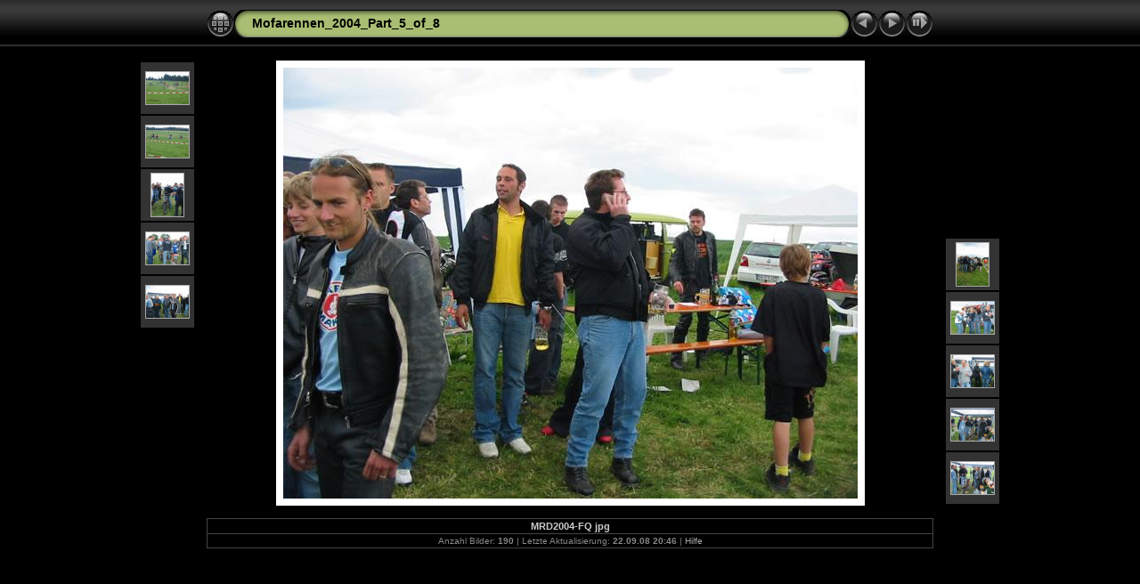

--- FILE ---
content_type: text/html
request_url: https://mofarennen-durlangen.de/gallerys/gallery2004/Mofarennen_2004_Part_5_of_8/album/slides/MRD2004-FQ_jpg.html
body_size: 3124
content:
<!DOCTYPE html PUBLIC "-//W3C//DTD XHTML 1.0 Transitional//EN" "http://www.w3.org/TR/xhtml1/DTD/xhtml1-transitional.dtd">
<html xmlns="http://www.w3.org/1999/xhtml" lang="de" xml:lang="de">
<!-- saved from url=(0014)about:internet -->
<head>
<meta http-equiv="Content-Type" content="text/html;charset=UTF-8" />
<meta name="Keywords" content="photo,album,gallery,MRD2004-FQ_jpg,MRD2004-FQ_jpg" />

<meta http-equiv="Page-Enter" content="blendTrans(Duration=0.5)" />
<meta http-equiv="Page-Exit" content="blendTrans(Duration=0.5)" />
<title>Mofarennen_2004_Part_5_of_8/MRD2004-FQ_jpg</title>
<script type="text/javascript" src="../res/embedmovie.js"></script>

<script type="text/javascript">
/* <![CDATA[ */

function keypress(e) {
	if(!e) var e=window.event;
	if(e.keyCode) keyCode=e.keyCode; 
	else if(e.which) keyCode=e.which;
	switch(keyCode) {
		case 8: window.location="../index.html"; return false; break;
		case 63235: case 39: window.location="MRD2004-FR_jpg.html"; return false; break;
		case 63234: case 37: window.location="MRD2004-FP_jpg.html"; return false; break;
		case 63273: case 36: window.location="MRD2004-AA_jpg.html"; return false; break;
		case 63275: case 35: window.location="MRD2004-HH_jpg.html"; return false; break;
		case 32: show_down(); setTimeout('show_out()', 200); return false; break;
	}
	return true;
}
function keypresslistener() {
  if(document.all) { document.onkeydown = keypress; }
  else if(document.layers || document.getElementById) { document.onkeypress = keypress; }
}
idx0 = new Image(31,31); idx0.src = "../res/idx.gif";
idx1 = new Image(31,31); idx1.src = "../res/idx1.gif";
next0 = new Image(31,31);next0.src = "../res/next.gif";
next1 = new Image(31,31);next1.src = "../res/next1.gif";
prev0 = new Image(31,31);prev0.src = "../res/prev.gif";
prev1 = new Image(31,31);prev1.src = "../res/prev1.gif";

show0 = new Image(31,31);show0.src = "../res/show.gif";
show1 = new Image(31,31);show1.src = "../res/show1.gif";
stop0 = new Image(31,31);stop0.src = "../res/stop.gif";
stop1 = new Image(31,31);stop1.src = "../res/stop1.gif";

var show_param = -1;
if (window.location.search.length > 1) {
	var parms = window.location.search.substring(1,location.search.length).split("&");
	for (var i = 0; i < parms.length; i++) {		
		if(parms[i].substring(0, parms[i].indexOf("=")) == "show_param") 
			delay = show_param = parms[i].substring(parms[i].indexOf("=") + 1, parms[i].length);
	}
}
var show_delay = show_param;
function show_timer() {
	if (show_delay >= 0) {
		show_delay--;
		if (show_delay < 0 && show_param > 0) {
			window.location="MRD2004-FR_jpg.html?show_param=" + show_param;
		}
		else if(show_param > 0) 
			window.status='Time left: '+(show_delay + 1)+' s';
	}
	setTimeout('show_timer()', 1000);	
}
function show_over() {
	document.getElementById("show").src = (show_param >= 0)? stop1.src : show1.src;
	window.status = 'Diashow starten/beenden - Doppelklick, um die Geschwindigkeit zu ändern';
}
function show_out() {
	document.getElementById("show").src = (show_param >= 0)? stop0.src : show0.src;
}
function show_down() {
	el = document.getElementById("show");
	if (show_param >= 0) { 
		show_param = -1; 
		el.src = stop1.src; 
		window.status=''; 
	} 
	else { 
		show_param = 3; 
		el.src = show1.src; 
	} 
	show_delay = show_param; 
}
function change_delay() {
	delay = prompt('Verzögerung', (show_param < 0)? 3 : show_param);
	show_param = show_delay = delay; 
	document.getElementById("show").src = show1.src;
}




/* ]]> */
</script>



<link rel="stylesheet" type="text/css" href="../res/styles.css" />

<style type="text/css">
body { background-image: url(../res/bg.gif); background-repeat: repeat-x; }
</style>
<link rel="alternate" href="../album.rss" type="application/rss+xml">
</head>

<body id="body" onload="show_timer(); show_out(); keypresslistener();">
<div style="margin-left:auto; margin-right:auto; padding-bottom:10px; text-align:center;">
<table style="height:54px;" align="center" cellspacing="0" cellpadding="0" border="0">
<tr><td>
<!-- Header of slide pages -->
<table style="width:816px;" align="center" cellspacing="0" cellpadding="0" border="0">
<tr>
<td style="width:31px;">
  <a href="../index.html"><img style="border:0;" src="../res/idx.gif" onmouseover="this.src=idx1.src" onmouseout="this.src=idx0.src" width="31" height="31" title=" Index " alt="Up" id="idx" /></a></td>
<td style="width:20px;">
  <img style="border:0;" src="../res/hdr_left.gif" width="20" height="31" alt="" /></td>
<td style="text-align:left; background:transparent url(../res/hdr_mid.gif); background-repeat: repeat-x; white-space:nowrap;" class="title"> <a href="../index.html">Mofarennen_2004_Part_5_of_8</a> </td>
<td style="width:20px;">
  <img style="border:0;" src="../res/hdr_right.gif" width="20" height="31" alt="" /></td>
<td style="width:31px;">
  <a href="MRD2004-FP_jpg.html"><img style="border:0;" src="../res/prev.gif" onmouseover="this.src=prev1.src" onmouseout="this.src=prev0.src" width="31" height="31" title=" Voriges Bild " alt="Prev" id="prev" /></a></td>
<td style="width:31px;">
  <a href="MRD2004-FR_jpg.html"><img style="border:0;" src="../res/next.gif" onmouseover="this.src=next1.src" onmouseout="this.src=next0.src" width="31" height="31" title=" Nächstes Bild " alt="Next" id="next" /></a></td>

<td style="width:31px;">
  <a href="javascript:void(0)"><img style="border:0;" src="../res/show.gif" onmouseover="show_over();" onmouseout="show_out();" onmousedown="show_down();" ondblclick="change_delay();" width="31" height="31" title=" Diashow starten/beenden - Doppelklick, um die Geschwindigkeit zu ändern " alt="Slideshow" id="show" /></a></td>
</tr></table>
</td></tr></table>
<br />


<map name="imagemap" style="text-decoration:none; border:0;" id="imap"><area coords="0,0,215,484" href="MRD2004-FP_jpg.html" alt=" Voriges Bild " title=" Voriges Bild " /><area coords="430,0,645,484" href="MRD2004-FR_jpg.html" alt=" Nächstes Bild " title=" Nächstes Bild " /><area coords="215,0,430,484" href="../index.html" alt=" Index " title=" Index " /></map>
<table align="center" border="0" cellspacing="0" cellpadding="0"><tr>
<td style="vertical-align:top;"><table style="width:64px;"><tr><td style="text-align:center; padding:4px; height:50px; border:0px;" class="thumb"><a href="MRD2004-FL_jpg.html"><img src="../thumbs/MRD2004-FL_jpg.jpg" title=" MRD2004-FL_jpg " alt="MRD2004-FL_jpg" width="48" height="36" class="mthumb" /></a></td></tr><tr><td style="text-align:center; padding:4px; height:50px; border:0px;" class="thumb"><a href="MRD2004-FM_jpg.html"><img src="../thumbs/MRD2004-FM_jpg.jpg" title=" MRD2004-FM_jpg " alt="MRD2004-FM_jpg" width="48" height="36" class="mthumb" /></a></td></tr><tr><td style="text-align:center; padding:4px; height:50px; border:0px;" class="thumb"><a href="MRD2004-FN_jpg.html"><img src="../thumbs/MRD2004-FN_jpg.jpg" title=" MRD2004-FN_jpg " alt="MRD2004-FN_jpg" width="36" height="48" class="mthumb" /></a></td></tr><tr><td style="text-align:center; padding:4px; height:50px; border:0px;" class="thumb"><a href="MRD2004-FO_jpg.html"><img src="../thumbs/MRD2004-FO_jpg.jpg" title=" MRD2004-FO_jpg " alt="MRD2004-FO_jpg" width="48" height="36" class="mthumb" /></a></td></tr><tr><td style="text-align:center; padding:4px; height:50px; border:0px;" class="thumb"><a href="MRD2004-FP_jpg.html"><img src="../thumbs/MRD2004-FP_jpg.jpg" title=" MRD2004-FP_jpg " alt="MRD2004-FP_jpg" width="48" height="36" class="mthumb" /></a></td></tr></table></td><td style="width:12px">&nbsp;</td>
<td style="text-align:center; width:816px;">
<img id="slide" src="MRD2004-FQ_jpg.jpg" class="slideImage" width="645" height="484" alt="MRD2004-FQ_jpg.jpg" title="" usemap="#imagemap" /></td>
<td style="width:12px">&nbsp;</td><td style="vertical-align:bottom"><table style="width:64px;"><tr><td style="text-align:center; padding:4px; height:50px; border:0px;" class="thumb"><a href="MRD2004-FR_jpg.html"><img src="../thumbs/MRD2004-FR_jpg.jpg" title=" MRD2004-FR_jpg " alt="MRD2004-FR_jpg" width="36" height="48" class="mthumb" /></a></td></tr><tr><td style="text-align:center; padding:4px; height:50px; border:0px;" class="thumb"><a href="MRD2004-FS_jpg.html"><img src="../thumbs/MRD2004-FS_jpg.jpg" title=" MRD2004-FS_jpg " alt="MRD2004-FS_jpg" width="48" height="36" class="mthumb" /></a></td></tr><tr><td style="text-align:center; padding:4px; height:50px; border:0px;" class="thumb"><a href="MRD2004-FT_jpg.html"><img src="../thumbs/MRD2004-FT_jpg.jpg" title=" MRD2004-FT_jpg " alt="MRD2004-FT_jpg" width="48" height="36" class="mthumb" /></a></td></tr><tr><td style="text-align:center; padding:4px; height:50px; border:0px;" class="thumb"><a href="MRD2004-FU_jpg.html"><img src="../thumbs/MRD2004-FU_jpg.jpg" title=" MRD2004-FU_jpg " alt="MRD2004-FU_jpg" width="48" height="36" class="mthumb" /></a></td></tr><tr><td style="text-align:center; padding:4px; height:50px; border:0px;" class="thumb"><a href="MRD2004-FV_jpg.html"><img src="../thumbs/MRD2004-FV_jpg.jpg" title=" MRD2004-FV_jpg " alt="MRD2004-FV_jpg" width="48" height="36" class="mthumb" /></a></td></tr></table></td></tr></table>
<br /> <!-- Comment and image data at BOTTOM -->
<table align="center" style="width:816px;" class="infotable" cellspacing="0" cellpadding="2">
<tr>
  
  <td style="text-align:center;" class="smalltxt"><span class="comment">MRD2004-FQ jpg</span></td>
  
  
</tr>
  
  
  
  
  
  
  <tr><td style="text-align:center;" class="xsmalltxt">Anzahl Bilder: <strong>190</strong> | Letzte Aktualisierung: <strong>22.09.08 20:46</strong> | <a href="javascript:void(0)" onclick="window.open('../help.html','Hilfe','toolbar=no,location=no,directories=no,status=no,menubar=no,scrollbars=yes,copyhistory=no,resizable=yes,width=560,height=560')">Hilfe</a></td></tr>
</table>


</div>

<script language="javascript" type="text/javascript">
next_image=new Image(); next_image.src="MRD2004-FR_jpg.jpg";
</script>
<script language="javascript" type="text/javascript">
previous_image=new Image(); previous_image.src="MRD2004-FP_jpg.jpg";
</script>
<script type="text/javascript">
_jaSkin = "Chameleon";
_jaStyle = "Black.css";
_jaVersion = "8.0";
_jaPageType = "slide";
if (location.href.indexOf("http://") == 0 || location.href.indexOf("https://") == 0) {
var script = document.createElement("script");
script.type = "text/javascript";
script.src = "http://jalbum.net/widgets/load.js";
document.getElementsByTagName("body")[0].appendChild(script);
}
</script>

</body>
</html>

--- FILE ---
content_type: text/css
request_url: https://mofarennen-durlangen.de/gallerys/gallery2004/Mofarennen_2004_Part_5_of_8/album/res/styles.css
body_size: 1851
content:
body {
	font-family: Verdana, Arial, sans-serif;
	font-size: 12px;
	color: #AAAAAA;
	background-color: #000000;
	margin: 0px;
	padding: 0px;
}

a:link {
	text-decoration: none;
 	color: #AAAAAA;
}

a:visited {
	text-decoration: none;
	color: #AAAAAA;
}

a:hover {
	text-decoration: none;
	color: #FFFFFF;
}

.current {
	font-weight: bold;
 	color: #AAAAAA;
	background-color: #666666;
}

.cthumb {
	background-color: #666666;
	border: 1px solid #666666;
}

.thumb {
	background-color: #333333;
	border: 1px solid #666666;
}

.image { border: 1px solid #aaaaaa;}
a:link .image {  border-color: #aaaaaa;}
a:visited .image {  border-color: #aaaaaa;}
a:hover .image { border-color: #ffffff;}

.mthumb { border: 1px solid #aaaaaa;}
a:link .mthumb {  border-color: #aaaaaa;}
a:visited .mthumb {  border-color: #aaaaaa;}
a:hover .mthumb { border-color: #ffffff;}

.slideImage { border-width: 8px; border: 8px solid; border-color: #ffffff;}
a:link .slideImage { border-color: #ffffff;}
a:visited .slideImage { border-color: #ffffff;}

.title {
	font-size: 120%;
	font-weight: bold;
	color: #000000;
}

.title a:link {
	text-decoration: none;
	color: #000000;
}

.title a:visited {
	text-decoration: none;
	color: #000000;
}

.title a:hover {
	text-decoration: none;
	color: #ffffff;
}

.infotable {
	border: 1px solid #444444;
	border-collapse: collapse;
}

.infotable td {
	border: 1px solid #444444;
}

.infotable table {
	border-collapse: separate;
}

.infotable table td {
	border: 0px;
}

.dirname {
	font-size: 100%;
	font-weight: bold;
	color: #AAAAAA;
}

.comment {
	color: #CCCCCC;
	font-weight: bold;
	font-size: 100%;
}

.smalltxt {
	color: #888888;
	font-size: 90%;
}

.xsmalltxt {
	color: #888888;
	font-size: 80%;
}

.newlabel {
	font-size: 70%;
	font-weight: bold;
	color: #EEEEEE;
	background-color: #558800;
}